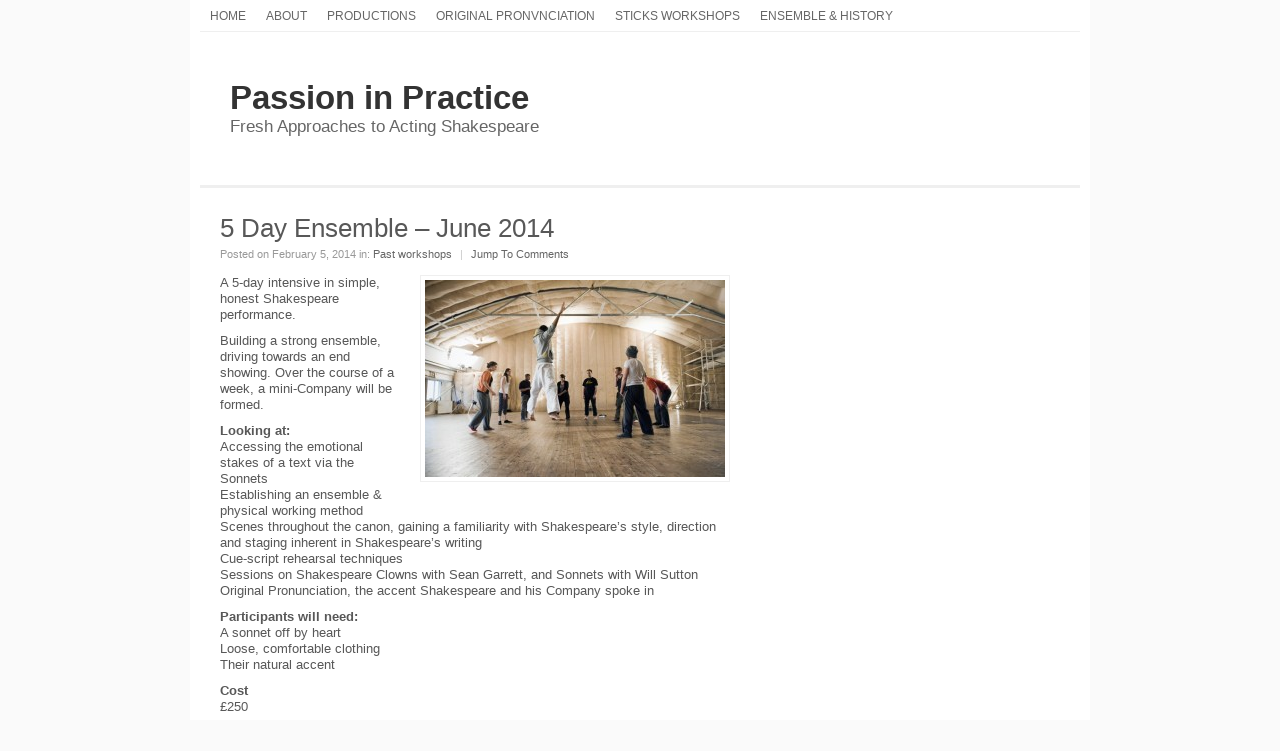

--- FILE ---
content_type: text/html; charset=UTF-8
request_url: http://www.passioninpractice.com/5-day-ensemble/
body_size: 5535
content:
<!DOCTYPE html PUBLIC "-//W3C//DTD XHTML 1.0 Transitional//EN" "http://www.w3.org/TR/xhtml1/DTD/xhtml1-transitional.dtd">
<html xmlns="http://www.w3.org/1999/xhtml" lang="en-US">

<head profile="http://gmpg.org/xfn/11">
<meta http-equiv="Content-Type" content="text/html; charset=UTF-8" />
<meta name="description" content="Fresh Approaches to Acting Shakespeare" />
<meta name="generator" content="WordPress 6.7.4" /><!-- Please leave for stats -->

<title>Passion in Practice  &raquo; Blog Archive   &raquo; 5 Day Ensemble &#8211; June 2014</title>

<link rel="stylesheet" href="http://www.passioninpractice.com/wp-content/themes/stripped/style.css" type="text/css" media="screen" />

<link rel="alternate" type="application/rss+xml" title="Passion in Practice RSS Feed" href="http://www.passioninpractice.com/feed/" />
<link rel="alternate" type="application/rss+xml" title="Passion in Practice Comments RSS Feed" href="http://www.passioninpractice.com/comments/feed/"  />

<link rel="pingback" href="http://www.passioninpractice.com/xmlrpc.php" />	

<meta name='robots' content='max-image-preview:large' />
	<style>img:is([sizes="auto" i], [sizes^="auto," i]) { contain-intrinsic-size: 3000px 1500px }</style>
	<link rel="alternate" type="application/rss+xml" title="Passion in Practice &raquo; 5 Day Ensemble &#8211; June 2014 Comments Feed" href="http://www.passioninpractice.com/5-day-ensemble/feed/" />
<script type="text/javascript">
/* <![CDATA[ */
window._wpemojiSettings = {"baseUrl":"https:\/\/s.w.org\/images\/core\/emoji\/15.0.3\/72x72\/","ext":".png","svgUrl":"https:\/\/s.w.org\/images\/core\/emoji\/15.0.3\/svg\/","svgExt":".svg","source":{"concatemoji":"http:\/\/www.passioninpractice.com\/wp-includes\/js\/wp-emoji-release.min.js?ver=6.7.4"}};
/*! This file is auto-generated */
!function(i,n){var o,s,e;function c(e){try{var t={supportTests:e,timestamp:(new Date).valueOf()};sessionStorage.setItem(o,JSON.stringify(t))}catch(e){}}function p(e,t,n){e.clearRect(0,0,e.canvas.width,e.canvas.height),e.fillText(t,0,0);var t=new Uint32Array(e.getImageData(0,0,e.canvas.width,e.canvas.height).data),r=(e.clearRect(0,0,e.canvas.width,e.canvas.height),e.fillText(n,0,0),new Uint32Array(e.getImageData(0,0,e.canvas.width,e.canvas.height).data));return t.every(function(e,t){return e===r[t]})}function u(e,t,n){switch(t){case"flag":return n(e,"\ud83c\udff3\ufe0f\u200d\u26a7\ufe0f","\ud83c\udff3\ufe0f\u200b\u26a7\ufe0f")?!1:!n(e,"\ud83c\uddfa\ud83c\uddf3","\ud83c\uddfa\u200b\ud83c\uddf3")&&!n(e,"\ud83c\udff4\udb40\udc67\udb40\udc62\udb40\udc65\udb40\udc6e\udb40\udc67\udb40\udc7f","\ud83c\udff4\u200b\udb40\udc67\u200b\udb40\udc62\u200b\udb40\udc65\u200b\udb40\udc6e\u200b\udb40\udc67\u200b\udb40\udc7f");case"emoji":return!n(e,"\ud83d\udc26\u200d\u2b1b","\ud83d\udc26\u200b\u2b1b")}return!1}function f(e,t,n){var r="undefined"!=typeof WorkerGlobalScope&&self instanceof WorkerGlobalScope?new OffscreenCanvas(300,150):i.createElement("canvas"),a=r.getContext("2d",{willReadFrequently:!0}),o=(a.textBaseline="top",a.font="600 32px Arial",{});return e.forEach(function(e){o[e]=t(a,e,n)}),o}function t(e){var t=i.createElement("script");t.src=e,t.defer=!0,i.head.appendChild(t)}"undefined"!=typeof Promise&&(o="wpEmojiSettingsSupports",s=["flag","emoji"],n.supports={everything:!0,everythingExceptFlag:!0},e=new Promise(function(e){i.addEventListener("DOMContentLoaded",e,{once:!0})}),new Promise(function(t){var n=function(){try{var e=JSON.parse(sessionStorage.getItem(o));if("object"==typeof e&&"number"==typeof e.timestamp&&(new Date).valueOf()<e.timestamp+604800&&"object"==typeof e.supportTests)return e.supportTests}catch(e){}return null}();if(!n){if("undefined"!=typeof Worker&&"undefined"!=typeof OffscreenCanvas&&"undefined"!=typeof URL&&URL.createObjectURL&&"undefined"!=typeof Blob)try{var e="postMessage("+f.toString()+"("+[JSON.stringify(s),u.toString(),p.toString()].join(",")+"));",r=new Blob([e],{type:"text/javascript"}),a=new Worker(URL.createObjectURL(r),{name:"wpTestEmojiSupports"});return void(a.onmessage=function(e){c(n=e.data),a.terminate(),t(n)})}catch(e){}c(n=f(s,u,p))}t(n)}).then(function(e){for(var t in e)n.supports[t]=e[t],n.supports.everything=n.supports.everything&&n.supports[t],"flag"!==t&&(n.supports.everythingExceptFlag=n.supports.everythingExceptFlag&&n.supports[t]);n.supports.everythingExceptFlag=n.supports.everythingExceptFlag&&!n.supports.flag,n.DOMReady=!1,n.readyCallback=function(){n.DOMReady=!0}}).then(function(){return e}).then(function(){var e;n.supports.everything||(n.readyCallback(),(e=n.source||{}).concatemoji?t(e.concatemoji):e.wpemoji&&e.twemoji&&(t(e.twemoji),t(e.wpemoji)))}))}((window,document),window._wpemojiSettings);
/* ]]> */
</script>
<link rel='stylesheet' id='bjd-responsive-iframe-css-css' href='http://www.passioninpractice.com/wp-content/plugins/responsive-iframes/stylesheet.css?ver=6.7.4' type='text/css' media='all' />
<style id='wp-emoji-styles-inline-css' type='text/css'>

	img.wp-smiley, img.emoji {
		display: inline !important;
		border: none !important;
		box-shadow: none !important;
		height: 1em !important;
		width: 1em !important;
		margin: 0 0.07em !important;
		vertical-align: -0.1em !important;
		background: none !important;
		padding: 0 !important;
	}
</style>
<link rel='stylesheet' id='wp-block-library-css' href='http://www.passioninpractice.com/wp-includes/css/dist/block-library/style.min.css?ver=6.7.4' type='text/css' media='all' />
<style id='classic-theme-styles-inline-css' type='text/css'>
/*! This file is auto-generated */
.wp-block-button__link{color:#fff;background-color:#32373c;border-radius:9999px;box-shadow:none;text-decoration:none;padding:calc(.667em + 2px) calc(1.333em + 2px);font-size:1.125em}.wp-block-file__button{background:#32373c;color:#fff;text-decoration:none}
</style>
<style id='global-styles-inline-css' type='text/css'>
:root{--wp--preset--aspect-ratio--square: 1;--wp--preset--aspect-ratio--4-3: 4/3;--wp--preset--aspect-ratio--3-4: 3/4;--wp--preset--aspect-ratio--3-2: 3/2;--wp--preset--aspect-ratio--2-3: 2/3;--wp--preset--aspect-ratio--16-9: 16/9;--wp--preset--aspect-ratio--9-16: 9/16;--wp--preset--color--black: #000000;--wp--preset--color--cyan-bluish-gray: #abb8c3;--wp--preset--color--white: #ffffff;--wp--preset--color--pale-pink: #f78da7;--wp--preset--color--vivid-red: #cf2e2e;--wp--preset--color--luminous-vivid-orange: #ff6900;--wp--preset--color--luminous-vivid-amber: #fcb900;--wp--preset--color--light-green-cyan: #7bdcb5;--wp--preset--color--vivid-green-cyan: #00d084;--wp--preset--color--pale-cyan-blue: #8ed1fc;--wp--preset--color--vivid-cyan-blue: #0693e3;--wp--preset--color--vivid-purple: #9b51e0;--wp--preset--gradient--vivid-cyan-blue-to-vivid-purple: linear-gradient(135deg,rgba(6,147,227,1) 0%,rgb(155,81,224) 100%);--wp--preset--gradient--light-green-cyan-to-vivid-green-cyan: linear-gradient(135deg,rgb(122,220,180) 0%,rgb(0,208,130) 100%);--wp--preset--gradient--luminous-vivid-amber-to-luminous-vivid-orange: linear-gradient(135deg,rgba(252,185,0,1) 0%,rgba(255,105,0,1) 100%);--wp--preset--gradient--luminous-vivid-orange-to-vivid-red: linear-gradient(135deg,rgba(255,105,0,1) 0%,rgb(207,46,46) 100%);--wp--preset--gradient--very-light-gray-to-cyan-bluish-gray: linear-gradient(135deg,rgb(238,238,238) 0%,rgb(169,184,195) 100%);--wp--preset--gradient--cool-to-warm-spectrum: linear-gradient(135deg,rgb(74,234,220) 0%,rgb(151,120,209) 20%,rgb(207,42,186) 40%,rgb(238,44,130) 60%,rgb(251,105,98) 80%,rgb(254,248,76) 100%);--wp--preset--gradient--blush-light-purple: linear-gradient(135deg,rgb(255,206,236) 0%,rgb(152,150,240) 100%);--wp--preset--gradient--blush-bordeaux: linear-gradient(135deg,rgb(254,205,165) 0%,rgb(254,45,45) 50%,rgb(107,0,62) 100%);--wp--preset--gradient--luminous-dusk: linear-gradient(135deg,rgb(255,203,112) 0%,rgb(199,81,192) 50%,rgb(65,88,208) 100%);--wp--preset--gradient--pale-ocean: linear-gradient(135deg,rgb(255,245,203) 0%,rgb(182,227,212) 50%,rgb(51,167,181) 100%);--wp--preset--gradient--electric-grass: linear-gradient(135deg,rgb(202,248,128) 0%,rgb(113,206,126) 100%);--wp--preset--gradient--midnight: linear-gradient(135deg,rgb(2,3,129) 0%,rgb(40,116,252) 100%);--wp--preset--font-size--small: 13px;--wp--preset--font-size--medium: 20px;--wp--preset--font-size--large: 36px;--wp--preset--font-size--x-large: 42px;--wp--preset--spacing--20: 0.44rem;--wp--preset--spacing--30: 0.67rem;--wp--preset--spacing--40: 1rem;--wp--preset--spacing--50: 1.5rem;--wp--preset--spacing--60: 2.25rem;--wp--preset--spacing--70: 3.38rem;--wp--preset--spacing--80: 5.06rem;--wp--preset--shadow--natural: 6px 6px 9px rgba(0, 0, 0, 0.2);--wp--preset--shadow--deep: 12px 12px 50px rgba(0, 0, 0, 0.4);--wp--preset--shadow--sharp: 6px 6px 0px rgba(0, 0, 0, 0.2);--wp--preset--shadow--outlined: 6px 6px 0px -3px rgba(255, 255, 255, 1), 6px 6px rgba(0, 0, 0, 1);--wp--preset--shadow--crisp: 6px 6px 0px rgba(0, 0, 0, 1);}:where(.is-layout-flex){gap: 0.5em;}:where(.is-layout-grid){gap: 0.5em;}body .is-layout-flex{display: flex;}.is-layout-flex{flex-wrap: wrap;align-items: center;}.is-layout-flex > :is(*, div){margin: 0;}body .is-layout-grid{display: grid;}.is-layout-grid > :is(*, div){margin: 0;}:where(.wp-block-columns.is-layout-flex){gap: 2em;}:where(.wp-block-columns.is-layout-grid){gap: 2em;}:where(.wp-block-post-template.is-layout-flex){gap: 1.25em;}:where(.wp-block-post-template.is-layout-grid){gap: 1.25em;}.has-black-color{color: var(--wp--preset--color--black) !important;}.has-cyan-bluish-gray-color{color: var(--wp--preset--color--cyan-bluish-gray) !important;}.has-white-color{color: var(--wp--preset--color--white) !important;}.has-pale-pink-color{color: var(--wp--preset--color--pale-pink) !important;}.has-vivid-red-color{color: var(--wp--preset--color--vivid-red) !important;}.has-luminous-vivid-orange-color{color: var(--wp--preset--color--luminous-vivid-orange) !important;}.has-luminous-vivid-amber-color{color: var(--wp--preset--color--luminous-vivid-amber) !important;}.has-light-green-cyan-color{color: var(--wp--preset--color--light-green-cyan) !important;}.has-vivid-green-cyan-color{color: var(--wp--preset--color--vivid-green-cyan) !important;}.has-pale-cyan-blue-color{color: var(--wp--preset--color--pale-cyan-blue) !important;}.has-vivid-cyan-blue-color{color: var(--wp--preset--color--vivid-cyan-blue) !important;}.has-vivid-purple-color{color: var(--wp--preset--color--vivid-purple) !important;}.has-black-background-color{background-color: var(--wp--preset--color--black) !important;}.has-cyan-bluish-gray-background-color{background-color: var(--wp--preset--color--cyan-bluish-gray) !important;}.has-white-background-color{background-color: var(--wp--preset--color--white) !important;}.has-pale-pink-background-color{background-color: var(--wp--preset--color--pale-pink) !important;}.has-vivid-red-background-color{background-color: var(--wp--preset--color--vivid-red) !important;}.has-luminous-vivid-orange-background-color{background-color: var(--wp--preset--color--luminous-vivid-orange) !important;}.has-luminous-vivid-amber-background-color{background-color: var(--wp--preset--color--luminous-vivid-amber) !important;}.has-light-green-cyan-background-color{background-color: var(--wp--preset--color--light-green-cyan) !important;}.has-vivid-green-cyan-background-color{background-color: var(--wp--preset--color--vivid-green-cyan) !important;}.has-pale-cyan-blue-background-color{background-color: var(--wp--preset--color--pale-cyan-blue) !important;}.has-vivid-cyan-blue-background-color{background-color: var(--wp--preset--color--vivid-cyan-blue) !important;}.has-vivid-purple-background-color{background-color: var(--wp--preset--color--vivid-purple) !important;}.has-black-border-color{border-color: var(--wp--preset--color--black) !important;}.has-cyan-bluish-gray-border-color{border-color: var(--wp--preset--color--cyan-bluish-gray) !important;}.has-white-border-color{border-color: var(--wp--preset--color--white) !important;}.has-pale-pink-border-color{border-color: var(--wp--preset--color--pale-pink) !important;}.has-vivid-red-border-color{border-color: var(--wp--preset--color--vivid-red) !important;}.has-luminous-vivid-orange-border-color{border-color: var(--wp--preset--color--luminous-vivid-orange) !important;}.has-luminous-vivid-amber-border-color{border-color: var(--wp--preset--color--luminous-vivid-amber) !important;}.has-light-green-cyan-border-color{border-color: var(--wp--preset--color--light-green-cyan) !important;}.has-vivid-green-cyan-border-color{border-color: var(--wp--preset--color--vivid-green-cyan) !important;}.has-pale-cyan-blue-border-color{border-color: var(--wp--preset--color--pale-cyan-blue) !important;}.has-vivid-cyan-blue-border-color{border-color: var(--wp--preset--color--vivid-cyan-blue) !important;}.has-vivid-purple-border-color{border-color: var(--wp--preset--color--vivid-purple) !important;}.has-vivid-cyan-blue-to-vivid-purple-gradient-background{background: var(--wp--preset--gradient--vivid-cyan-blue-to-vivid-purple) !important;}.has-light-green-cyan-to-vivid-green-cyan-gradient-background{background: var(--wp--preset--gradient--light-green-cyan-to-vivid-green-cyan) !important;}.has-luminous-vivid-amber-to-luminous-vivid-orange-gradient-background{background: var(--wp--preset--gradient--luminous-vivid-amber-to-luminous-vivid-orange) !important;}.has-luminous-vivid-orange-to-vivid-red-gradient-background{background: var(--wp--preset--gradient--luminous-vivid-orange-to-vivid-red) !important;}.has-very-light-gray-to-cyan-bluish-gray-gradient-background{background: var(--wp--preset--gradient--very-light-gray-to-cyan-bluish-gray) !important;}.has-cool-to-warm-spectrum-gradient-background{background: var(--wp--preset--gradient--cool-to-warm-spectrum) !important;}.has-blush-light-purple-gradient-background{background: var(--wp--preset--gradient--blush-light-purple) !important;}.has-blush-bordeaux-gradient-background{background: var(--wp--preset--gradient--blush-bordeaux) !important;}.has-luminous-dusk-gradient-background{background: var(--wp--preset--gradient--luminous-dusk) !important;}.has-pale-ocean-gradient-background{background: var(--wp--preset--gradient--pale-ocean) !important;}.has-electric-grass-gradient-background{background: var(--wp--preset--gradient--electric-grass) !important;}.has-midnight-gradient-background{background: var(--wp--preset--gradient--midnight) !important;}.has-small-font-size{font-size: var(--wp--preset--font-size--small) !important;}.has-medium-font-size{font-size: var(--wp--preset--font-size--medium) !important;}.has-large-font-size{font-size: var(--wp--preset--font-size--large) !important;}.has-x-large-font-size{font-size: var(--wp--preset--font-size--x-large) !important;}
:where(.wp-block-post-template.is-layout-flex){gap: 1.25em;}:where(.wp-block-post-template.is-layout-grid){gap: 1.25em;}
:where(.wp-block-columns.is-layout-flex){gap: 2em;}:where(.wp-block-columns.is-layout-grid){gap: 2em;}
:root :where(.wp-block-pullquote){font-size: 1.5em;line-height: 1.6;}
</style>
<link rel="https://api.w.org/" href="http://www.passioninpractice.com/wp-json/" /><link rel="alternate" title="JSON" type="application/json" href="http://www.passioninpractice.com/wp-json/wp/v2/posts/1443" /><link rel="EditURI" type="application/rsd+xml" title="RSD" href="http://www.passioninpractice.com/xmlrpc.php?rsd" />
<meta name="generator" content="WordPress 6.7.4" />
<link rel="canonical" href="http://www.passioninpractice.com/5-day-ensemble/" />
<link rel='shortlink' href='http://www.passioninpractice.com/?p=1443' />
<link rel="alternate" title="oEmbed (JSON)" type="application/json+oembed" href="http://www.passioninpractice.com/wp-json/oembed/1.0/embed?url=http%3A%2F%2Fwww.passioninpractice.com%2F5-day-ensemble%2F" />
<link rel="alternate" title="oEmbed (XML)" type="text/xml+oembed" href="http://www.passioninpractice.com/wp-json/oembed/1.0/embed?url=http%3A%2F%2Fwww.passioninpractice.com%2F5-day-ensemble%2F&#038;format=xml" />
<link rel="icon" href="http://www.passioninpractice.com/wp-content/uploads/2016/02/cropped-SHAKESPEARE-ON-TOAST-32x32.png" sizes="32x32" />
<link rel="icon" href="http://www.passioninpractice.com/wp-content/uploads/2016/02/cropped-SHAKESPEARE-ON-TOAST-192x192.png" sizes="192x192" />
<link rel="apple-touch-icon" href="http://www.passioninpractice.com/wp-content/uploads/2016/02/cropped-SHAKESPEARE-ON-TOAST-180x180.png" />
<meta name="msapplication-TileImage" content="http://www.passioninpractice.com/wp-content/uploads/2016/02/cropped-SHAKESPEARE-ON-TOAST-270x270.png" />

</head>

<body>

<div id="wrapper">

	<div id="menu">
		<ul>
			<li class="page_item page-item-2291"><a href="http://www.passioninpractice.com/">Home</a></li>
<li class="page_item page-item-2"><a href="http://www.passioninpractice.com/about/">About</a></li>
<li class="page_item page-item-2501 page_item_has_children"><a href="http://www.passioninpractice.com/productions/">Productions</a></li>
<li class="page_item page-item-664"><a href="http://www.passioninpractice.com/originalpronunciation/">Original Pronvnciation</a></li>
<li class="page_item page-item-3471"><a href="http://www.passioninpractice.com/sticks-workshops/">Sticks Workshops</a></li>
<li class="page_item page-item-1273"><a href="http://www.passioninpractice.com/ensemble/">Ensemble &#038; History</a></li>
		</ul>	
	</div>

	<div id="header">
	
				<h2 id="logo"><a href="http://www.passioninpractice.com" title="Passion in Practice"><span>Passion in Practice</span></a></h2>
		<div id="description">Fresh Approaches to Acting Shakespeare</div>
					
	</div><!--  #header -->
	
	<div id="container">
	

	<div id="content">

				<div id="post-1443" class="post">
			<h1 class="post-title">5 Day Ensemble &#8211; June 2014</h1>								
			<div class="post-meta">Posted on February 5, 2014 in: <a href="http://www.passioninpractice.com/category/past-workshops/" rel="category tag">Past workshops</a><span class="sep">|</span><a href="#comments">Jump To Comments</a></div>
			<div class="post-content">
				<p><a href="http://www.passioninpractice.com/wp-content/uploads/2011/02/flying.jpg"><img fetchpriority="high" decoding="async" src="http://www.passioninpractice.com/wp-content/uploads/2011/02/flying-300x197.jpg" alt="flying" width="300" height="197" class="alignright size-medium wp-image-81" srcset="http://www.passioninpractice.com/wp-content/uploads/2011/02/flying-300x197.jpg 300w, http://www.passioninpractice.com/wp-content/uploads/2011/02/flying.jpg 800w" sizes="(max-width: 300px) 100vw, 300px" /></a>A 5-day intensive in simple, honest Shakespeare performance.</p>
<p>Building a strong ensemble, driving towards an end showing. Over the course of a week, a mini-Company will be formed.</p>
<p><strong>Looking at:</strong><br />
Accessing the emotional stakes of a text via the Sonnets<br />
Establishing an ensemble &#038; physical working method<br />
Scenes throughout the canon, gaining a familiarity with Shakespeare’s style, direction and staging inherent in Shakespeare’s writing<br />
Cue-script rehearsal techniques<br />
Sessions on Shakespeare Clowns with Sean Garrett, and Sonnets with Will Sutton<br />
Original Pronunciation, the accent Shakespeare and his Company spoke in</p>
<p><strong>Participants will need:</strong><br />
A sonnet off by heart<br />
Loose, comfortable clothing<br />
Their natural accent</p>
<p><strong>Cost</strong><br />
£250</p>
<p><strong>Date</strong><br />
2nd-6th June, 10-6pm</p>
<p><strong>Location</strong><br />
Studio 1, Jackson’s Lane, Highgate, Central London</p>
<p>Interested participants please email your CV</p>
<p>Participation in our Shakespeare 101 workshop preferred but not required.</p>
<p><em>Closing date for applications February 25th 2014</em></p>
			</div>
		</div><!-- .post -->
			
		<div id="comments">


<!-- You can start editing here. -->


			<!-- If comments are closed. -->
		<p>Comments are closed.</p>

	
</div>



		

	</div><!-- #content -->

	<div id="sidebar">		



	</div><!-- #sidebar -->

	</div><!-- #container -->

	<div id="footer">		
		<ul id="footer-links">
		<li>Copyright &copy; 2026 Passion in Practice</li>
		<li class="page_item page-item-2291"><a href="http://www.passioninpractice.com/">Home</a></li>
<li class="page_item page-item-2"><a href="http://www.passioninpractice.com/about/">About</a></li>
<li class="page_item page-item-2501 page_item_has_children"><a href="http://www.passioninpractice.com/productions/">Productions</a></li>
<li class="page_item page-item-664"><a href="http://www.passioninpractice.com/originalpronunciation/">Original Pronvnciation</a></li>
<li class="page_item page-item-3471"><a href="http://www.passioninpractice.com/sticks-workshops/">Sticks Workshops</a></li>
<li class="page_item page-item-1273"><a href="http://www.passioninpractice.com/ensemble/">Ensemble &#038; History</a></li>
		</ul>
	</div><!-- #footer -->

</div><!-- #wrapper -->


</body>
</html>

--- FILE ---
content_type: text/css
request_url: http://www.passioninpractice.com/wp-content/themes/stripped/style.css
body_size: 1391
content:
/*
THEME NAME: Stripped
DESCRIPTION: Stripped
VERSION: 1.0
AUTHOR: <a href="http://www.madebyfinn.com">Finn</a>
AUTHOR URI: http://www.madebyfinn.com
*/

@import "reset.css";

body {
	background: #FAFAFA;
	font-family: Helvetica, Arial, sans-serif;
	font-size: 13px;
	color: #585858;
}

a {
	color: #464646;
	text-decoration: none;
}

a:hover {
	text-decoration: underline;
}

strong {
	font-weight: 700;
}

hr {
	border: none 0;
	border-bottom: 1px solid #E0E0E0;
	height: 1px;
	margin: 10px 0;
}

blockquote {
	font-style: italic;
	background: url(images/quotes.gif) no-repeat top left;
	background-position: 12px 12px;
	color: #595959;
	margin: 5px 0;
	padding: 8px 15px 8px 60px;
}

#wrapper {
	width: 900px;
	background: #FFF;
	margin: 0 auto;
}

#header {
	overflow: hidden;
	width: 880px;
	border-bottom: 3px solid #EFEFEF;
	border-top: 1px solid #EFEFEF;
	margin: 0 auto;
}

#logo {
	font-size: 250%;
	margin: 50px 0 0 30px;
	font-weight: bold;
}

#logo a {
	color: #333333;
}

#description {
	font-size: 130%;
	color: #666666;
	margin: 5px 0 50px 30px;
}

#menu {
	width: 880px;
	overflow: hidden;
	margin: 0 auto;
}

#menu ul li {
	float: left;
	text-transform: uppercase;
	font-size: 90%;
	padding: 10px;
}

#menu ul li a {
	color: #666666;
}

#container {
	width: 840px;
	overflow: hidden;
	margin: 25px auto;
}

#content {
	float: left;
	width: 510px;
}

.post {
	margin-bottom: 50px;
}

.post-title {
	font-size: 200%;
	line-height: 1.2;
	font-weight: normal;
}

.post-title a {
	color: #333333;
}

.page-subtitle {
	font-weight: 700;
	color: #CCC;
	font-size: 90%;
	text-transform: uppercase;
	padding-bottom: 5px;
	border-bottom: 1px solid #EFEFEF;
	margin-bottom: 15px;
}

.post-meta {
	font-size: 85%;
	color: #999;
	margin-top: 5px;
}

.post-meta a {
	color: #666666;
}

.post-comments {
	float: right;
	background: url(images/cbubble_left.gif) no-repeat top left;
	padding: 3px 0 7px 7px;
}

.post-comments a {
	background: url(images/cbubble_right.gif) no-repeat top right;
	padding: 3px 7px 7px 0;
	color: #FFFFFF;
}

.post-comments a:hover {
	color: #FFFFFF;
}

.post-content {
	margin-top: 15px;
}

.post-content h2 {
	font-size: 140%;
	margin-bottom: 10px;
	border-bottom: 1px solid #EFEFEF;
	padding: 10px 0 5px;
}

.post-content h3 {
	font-size: 110%;
	font-weight: 700;
	margin-bottom: 5px;
	border-bottom: 1px solid #EFEFEF;
	padding: 10px 0 5px;
}

.post-content p {
	line-height: 1.3;
	margin-bottom: 10px;
}

.post-content img.alignnone {
	background: #FFF;
	border: 1px solid #EFEFEF;
	padding: 4px;
}

.post-content img.alignleft {
	float: left;
	border: 1px solid #EFEFEF;
	margin: 0 25px 15px 0;
	padding: 4px;
}

.post-content img.alignright {
	float: right;
	border: 1px solid #EFEFEF;
	margin: 0 0 15px 25px;
	padding: 4px;
}

.post-content ul,.post-content ol {
	margin-left: 30px;
	margin-bottom: 20px;
}

.post-content ul {
	list-style: outside;
}

.post-content ol {
	list-style: decimal;
}

.post-content ul li,.post-content ol li {
	line-height: 1.3;
	margin-bottom: 5px;
}

.more-link {
	font-weight: 700;
	display: block;
	margin-top: 10px;
}

.section-title {
	font-size: 140%;
	margin-bottom: 10px;
}

.navleft {
	float: left;
	margin: 0 15px 15px 0;
}

.navright {
	float: right;
	margin: 0 0 15px 15px;
}

.navigation div a {
	font-size: 110%;
}

#comments ol li {
	margin-top: 2px;
	border-bottom: 1px solid #F0F0F0;
	padding: 10px 0;
	overflow: hidden;
	height: 1%;
}

.comment-gravatar {
	float: left;
	margin-right: 10px;
	background: #FFF;
	border: 1px solid #F0F0F0;
	padding: 3px;
}

.comment-data {
	float: left;
	width: 400px;
}

.comment-data p {
	margin-bottom: 6px;
	line-height: 1.3;
}

.comment-author {
	font-weight: 700;
	margin-bottom: 3px;
}

.comment-meta {
	color: #666;
	margin-bottom: 5px;
	font-size: 85%;
}

.unapproved {
	font-style: italic;
}

#respond {
	margin-top: 30px;
}

#comment-form {
	margin-top: 15px;
	margin-bottom: 10px;
}

#comment-form label {
	font-size: 90%;
	display: block;
	margin-bottom: 5px;
}

#comment-form input {
	width: 240px;
	margin-bottom: 10px;
	padding: 5px;
}

#comment-form textarea {
	width: 455px;
	height: 200px;
	margin-top: 15px;
	font-family: Arial, Helvetica, sans-serif;
	font-size: 100%;
	padding: 10px;
}

#sidebar {
	float: right;
	width: 300px;
}

.sidepanel {
	margin-bottom: 30px;
}

.sidepanel h3 {
	text-transform: uppercase;
	border-bottom: 1px solid #EFEFEF;
	padding: 0 0 5px 0;
	color: #333333;
	font-weight: bold;
	font-size: 90%;
}

.sidepanel ul li {
	border-bottom: 1px solid #EFEFEF;
	padding: 5px 0;
	line-height: 1.2;
}

.sidepanel p {
	margin-top: 8px;
	line-height: 1.3;
}

#footer {
	margin: 0 auto;
	width: 840px;
	height: 20px;
	border-top: 1px solid #EAEAEA;
	padding: 20px;
}

#footer-links {
	list-style: none;
}

#footer-links li {
	float: left;
	margin-right: 15px;
}

.sep {
	color: #CCC;
	margin: 0 8px;
}

.ico-small {
	vertical-align: middle;
	margin: 0 5px 2px 0;
}